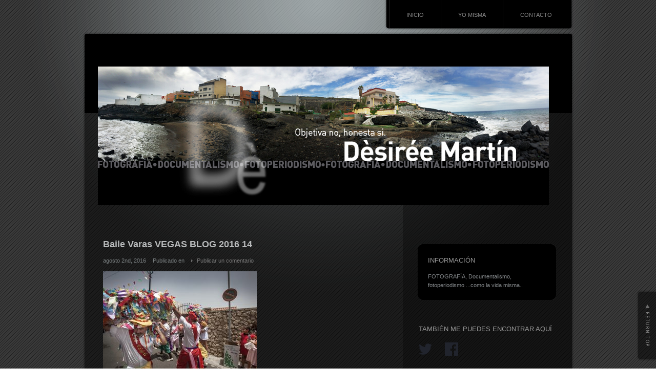

--- FILE ---
content_type: text/html; charset=UTF-8
request_url: http://desireemartinphoto.com/blog/baile-varas-vegas-blog-2016-14/
body_size: 11603
content:
<!DOCTYPE html PUBLIC "-//W3C//DTD XHTML 1.1//EN" "http://www.w3.org/TR/xhtml11/DTD/xhtml11.dtd">
<html xmlns="http://www.w3.org/1999/xhtml">
<head profile="http://gmpg.org/xfn/11">
<meta http-equiv="Content-Type" content="text/html; charset=UTF-8" />
<meta http-equiv="X-UA-Compatible" content="IE=EmulateIE7" />
<title>  Baile Varas VEGAS BLOG 2016 14 | Dèsirée Martín Blog</title>
<meta name="description" content="Baile Varas VEGAS BLOG 2016 14" />
<link rel="alternate" type="application/rss+xml" title="Dèsirée Martín Blog RSS Feed" href="http://desireemartinphoto.com/blog/feed/" />
<link rel="alternate" type="application/atom+xml" title="Dèsirée Martín Blog Atom Feed" href="http://desireemartinphoto.com/blog/feed/atom/" /> 
<link rel="pingback" href="http://desireemartinphoto.com/blog/xmlrpc.php" />

<link rel="stylesheet" href="http://desireemartinphoto.com/blog/wp-content/themes/piano-black/style.css" type="text/css" media="screen" />
<link rel="stylesheet" href="http://desireemartinphoto.com/blog/wp-content/themes/piano-black/comment-style.css" type="text/css" media="screen" />

<!--[if lt IE 7]>
<script type="text/javascript" src="http://desireemartinphoto.com/blog/wp-content/themes/piano-black/js/iepngfix.js"></script>
<link rel="stylesheet" href="http://desireemartinphoto.com/blog/wp-content/themes/piano-black/ie6.css" type="text/css" media="screen" />
<![endif]--> 


 
<style>
#wpadminbar #wp-admin-bar-wccp_free_top_button .ab-icon:before {
	content: "\f160";
	color: #02CA02;
	top: 3px;
}
#wpadminbar #wp-admin-bar-wccp_free_top_button .ab-icon {
	transform: rotate(45deg);
}
</style>
<link rel='dns-prefetch' href='//hashtraffic.com' />
<link rel='dns-prefetch' href='//s.w.org' />
<link rel="alternate" type="application/rss+xml" title="Dèsirée Martín Blog &raquo; Comentario Baile Varas VEGAS BLOG 2016 14 del feed" href="http://desireemartinphoto.com/blog/feed/?attachment_id=4728" />
		<script type="text/javascript">
			window._wpemojiSettings = {"baseUrl":"https:\/\/s.w.org\/images\/core\/emoji\/13.0.0\/72x72\/","ext":".png","svgUrl":"https:\/\/s.w.org\/images\/core\/emoji\/13.0.0\/svg\/","svgExt":".svg","source":{"concatemoji":"http:\/\/desireemartinphoto.com\/blog\/wp-includes\/js\/wp-emoji-release.min.js?ver=5.5.17"}};
			!function(e,a,t){var n,r,o,i=a.createElement("canvas"),p=i.getContext&&i.getContext("2d");function s(e,t){var a=String.fromCharCode;p.clearRect(0,0,i.width,i.height),p.fillText(a.apply(this,e),0,0);e=i.toDataURL();return p.clearRect(0,0,i.width,i.height),p.fillText(a.apply(this,t),0,0),e===i.toDataURL()}function c(e){var t=a.createElement("script");t.src=e,t.defer=t.type="text/javascript",a.getElementsByTagName("head")[0].appendChild(t)}for(o=Array("flag","emoji"),t.supports={everything:!0,everythingExceptFlag:!0},r=0;r<o.length;r++)t.supports[o[r]]=function(e){if(!p||!p.fillText)return!1;switch(p.textBaseline="top",p.font="600 32px Arial",e){case"flag":return s([127987,65039,8205,9895,65039],[127987,65039,8203,9895,65039])?!1:!s([55356,56826,55356,56819],[55356,56826,8203,55356,56819])&&!s([55356,57332,56128,56423,56128,56418,56128,56421,56128,56430,56128,56423,56128,56447],[55356,57332,8203,56128,56423,8203,56128,56418,8203,56128,56421,8203,56128,56430,8203,56128,56423,8203,56128,56447]);case"emoji":return!s([55357,56424,8205,55356,57212],[55357,56424,8203,55356,57212])}return!1}(o[r]),t.supports.everything=t.supports.everything&&t.supports[o[r]],"flag"!==o[r]&&(t.supports.everythingExceptFlag=t.supports.everythingExceptFlag&&t.supports[o[r]]);t.supports.everythingExceptFlag=t.supports.everythingExceptFlag&&!t.supports.flag,t.DOMReady=!1,t.readyCallback=function(){t.DOMReady=!0},t.supports.everything||(n=function(){t.readyCallback()},a.addEventListener?(a.addEventListener("DOMContentLoaded",n,!1),e.addEventListener("load",n,!1)):(e.attachEvent("onload",n),a.attachEvent("onreadystatechange",function(){"complete"===a.readyState&&t.readyCallback()})),(n=t.source||{}).concatemoji?c(n.concatemoji):n.wpemoji&&n.twemoji&&(c(n.twemoji),c(n.wpemoji)))}(window,document,window._wpemojiSettings);
		</script>
		<style type="text/css">
img.wp-smiley,
img.emoji {
	display: inline !important;
	border: none !important;
	box-shadow: none !important;
	height: 1em !important;
	width: 1em !important;
	margin: 0 .07em !important;
	vertical-align: -0.1em !important;
	background: none !important;
	padding: 0 !important;
}
</style>
	<link rel='stylesheet' id='wp-block-library-css'  href='http://desireemartinphoto.com/blog/wp-includes/css/dist/block-library/style.min.css?ver=5.5.17' type='text/css' media='all' />
<style id='wp-block-library-inline-css' type='text/css'>
.has-text-align-justify{text-align:justify;}
</style>
<link rel='stylesheet' id='crp-style-rounded-thumbs-css'  href='http://desireemartinphoto.com/blog/wp-content/plugins/contextual-related-posts/css/rounded-thumbs.min.css?ver=1.0.1' type='text/css' media='all' />
<style id='crp-style-rounded-thumbs-inline-css' type='text/css'>

			.crp_related a {
			  width: 150px;
			  height: 150px;
			  text-decoration: none;
			}
			.crp_related img {
			  max-width: 150px;
			  margin: auto;
			}
			.crp_related .crp_title {
			  width: 100%;
			}
			
</style>
<link rel='stylesheet' id='mwpjp-css'  href='http://desireemartinphoto.com/blog/wp-content/plugins/mwp-sharing-jetpack/style.css?ver=5.5.17' type='text/css' media='all' />
<link rel='stylesheet' id='jetpack_css-css'  href='http://desireemartinphoto.com/blog/wp-content/plugins/jetpack/css/jetpack.css?ver=9.0.5' type='text/css' media='all' />
<script type='text/javascript' src='http://desireemartinphoto.com/blog/wp-includes/js/jquery/jquery.js?ver=1.12.4-wp' id='jquery-core-js'></script>
<link rel="https://api.w.org/" href="http://desireemartinphoto.com/blog/wp-json/" /><link rel="alternate" type="application/json" href="http://desireemartinphoto.com/blog/wp-json/wp/v2/media/4728" /><link rel="EditURI" type="application/rsd+xml" title="RSD" href="http://desireemartinphoto.com/blog/xmlrpc.php?rsd" />
<link rel="wlwmanifest" type="application/wlwmanifest+xml" href="http://desireemartinphoto.com/blog/wp-includes/wlwmanifest.xml" /> 
<meta name="generator" content="WordPress 5.5.17" />
<link rel='shortlink' href='http://desireemartinphoto.com/blog/?p=4728' />
<link rel="alternate" type="application/json+oembed" href="http://desireemartinphoto.com/blog/wp-json/oembed/1.0/embed?url=http%3A%2F%2Fdesireemartinphoto.com%2Fblog%2Fbaile-varas-vegas-blog-2016-14%2F" />
<link rel="alternate" type="text/xml+oembed" href="http://desireemartinphoto.com/blog/wp-json/oembed/1.0/embed?url=http%3A%2F%2Fdesireemartinphoto.com%2Fblog%2Fbaile-varas-vegas-blog-2016-14%2F&#038;format=xml" />

<link rel="stylesheet" href="http://desireemartinphoto.com/blog/wp-content/plugins/count-per-day/counter.css" type="text/css" />
<link href="http://desireemartinphoto.com/blog/wp-content/plugins/ep-social-widget/style.css" type="text/css" rel="stylesheet" media="screen" /><script id="wpcp_disable_selection" type="text/javascript">
var image_save_msg='You are not allowed to save images!';
	var no_menu_msg='Context Menu disabled!';
	var smessage = "  Copyright (c) 2015 Dèsirée Martín. All Rights Reserved";

function disableEnterKey(e)
{
	var elemtype = e.target.tagName;
	
	elemtype = elemtype.toUpperCase();
	
	if (elemtype == "TEXT" || elemtype == "TEXTAREA" || elemtype == "INPUT" || elemtype == "PASSWORD" || elemtype == "SELECT" || elemtype == "OPTION" || elemtype == "EMBED")
	{
		elemtype = 'TEXT';
	}
	
	if (e.ctrlKey){
     var key;
     if(window.event)
          key = window.event.keyCode;     //IE
     else
          key = e.which;     //firefox (97)
    //if (key != 17) alert(key);
     if (elemtype!= 'TEXT' && (key == 97 || key == 65 || key == 67 || key == 99 || key == 88 || key == 120 || key == 26 || key == 85  || key == 86 || key == 83 || key == 43 || key == 73))
     {
		if(wccp_free_iscontenteditable(e)) return true;
		show_wpcp_message('You are not allowed to copy content or view source');
		return false;
     }else
     	return true;
     }
}


/*For contenteditable tags*/
function wccp_free_iscontenteditable(e)
{
	var e = e || window.event; // also there is no e.target property in IE. instead IE uses window.event.srcElement
  	
	var target = e.target || e.srcElement;

	var elemtype = e.target.nodeName;
	
	elemtype = elemtype.toUpperCase();
	
	var iscontenteditable = "false";
		
	if(typeof target.getAttribute!="undefined" ) iscontenteditable = target.getAttribute("contenteditable"); // Return true or false as string
	
	var iscontenteditable2 = false;
	
	if(typeof target.isContentEditable!="undefined" ) iscontenteditable2 = target.isContentEditable; // Return true or false as boolean

	if(target.parentElement.isContentEditable) iscontenteditable2 = true;
	
	if (iscontenteditable == "true" || iscontenteditable2 == true)
	{
		if(typeof target.style!="undefined" ) target.style.cursor = "text";
		
		return true;
	}
}

////////////////////////////////////
function disable_copy(e)
{	
	var e = e || window.event; // also there is no e.target property in IE. instead IE uses window.event.srcElement
	
	var elemtype = e.target.tagName;
	
	elemtype = elemtype.toUpperCase();
	
	if (elemtype == "TEXT" || elemtype == "TEXTAREA" || elemtype == "INPUT" || elemtype == "PASSWORD" || elemtype == "SELECT" || elemtype == "OPTION" || elemtype == "EMBED")
	{
		elemtype = 'TEXT';
	}
	
	if(wccp_free_iscontenteditable(e)) return true;
	
	var isSafari = /Safari/.test(navigator.userAgent) && /Apple Computer/.test(navigator.vendor);
	
	var checker_IMG = '';
	if (elemtype == "IMG" && checker_IMG == 'checked' && e.detail >= 2) {show_wpcp_message(alertMsg_IMG);return false;}
	if (elemtype != "TEXT")
	{
		if (smessage !== "" && e.detail == 2)
			show_wpcp_message(smessage);
		
		if (isSafari)
			return true;
		else
			return false;
	}	
}

//////////////////////////////////////////
function disable_copy_ie()
{
	var e = e || window.event;
	var elemtype = window.event.srcElement.nodeName;
	elemtype = elemtype.toUpperCase();
	if(wccp_free_iscontenteditable(e)) return true;
	if (elemtype == "IMG") {show_wpcp_message(alertMsg_IMG);return false;}
	if (elemtype != "TEXT" && elemtype != "TEXTAREA" && elemtype != "INPUT" && elemtype != "PASSWORD" && elemtype != "SELECT" && elemtype != "OPTION" && elemtype != "EMBED")
	{
		return false;
	}
}	
function reEnable()
{
	return true;
}
document.onkeydown = disableEnterKey;
document.onselectstart = disable_copy_ie;
if(navigator.userAgent.indexOf('MSIE')==-1)
{
	document.onmousedown = disable_copy;
	document.onclick = reEnable;
}
function disableSelection(target)
{
    //For IE This code will work
    if (typeof target.onselectstart!="undefined")
    target.onselectstart = disable_copy_ie;
    
    //For Firefox This code will work
    else if (typeof target.style.MozUserSelect!="undefined")
    {target.style.MozUserSelect="none";}
    
    //All other  (ie: Opera) This code will work
    else
    target.onmousedown=function(){return false}
    target.style.cursor = "default";
}
//Calling the JS function directly just after body load
window.onload = function(){disableSelection(document.body);};

//////////////////special for safari Start////////////////
var onlongtouch;
var timer;
var touchduration = 1000; //length of time we want the user to touch before we do something

var elemtype = "";
function touchstart(e) {
	var e = e || window.event;
  // also there is no e.target property in IE.
  // instead IE uses window.event.srcElement
  	var target = e.target || e.srcElement;
	
	elemtype = window.event.srcElement.nodeName;
	
	elemtype = elemtype.toUpperCase();
	
	if(!wccp_pro_is_passive()) e.preventDefault();
	if (!timer) {
		timer = setTimeout(onlongtouch, touchduration);
	}
}

function touchend() {
    //stops short touches from firing the event
    if (timer) {
        clearTimeout(timer);
        timer = null;
    }
	onlongtouch();
}

onlongtouch = function(e) { //this will clear the current selection if anything selected
	
	if (elemtype != "TEXT" && elemtype != "TEXTAREA" && elemtype != "INPUT" && elemtype != "PASSWORD" && elemtype != "SELECT" && elemtype != "EMBED" && elemtype != "OPTION")	
	{
		if (window.getSelection) {
			if (window.getSelection().empty) {  // Chrome
			window.getSelection().empty();
			} else if (window.getSelection().removeAllRanges) {  // Firefox
			window.getSelection().removeAllRanges();
			}
		} else if (document.selection) {  // IE?
			document.selection.empty();
		}
		return false;
	}
};

document.addEventListener("DOMContentLoaded", function(event) { 
    window.addEventListener("touchstart", touchstart, false);
    window.addEventListener("touchend", touchend, false);
});

function wccp_pro_is_passive() {

  var cold = false,
  hike = function() {};

  try {
	  const object1 = {};
  var aid = Object.defineProperty(object1, 'passive', {
  get() {cold = true}
  });
  window.addEventListener('test', hike, aid);
  window.removeEventListener('test', hike, aid);
  } catch (e) {}

  return cold;
}
/*special for safari End*/
</script>
<script id="wpcp_disable_Right_Click" type="text/javascript">
document.ondragstart = function() { return false;}
	function nocontext(e) {
	   return false;
	}
	document.oncontextmenu = nocontext;
</script>
<style>
.unselectable
{
-moz-user-select:none;
-webkit-user-select:none;
cursor: default;
}
html
{
-webkit-touch-callout: none;
-webkit-user-select: none;
-khtml-user-select: none;
-moz-user-select: none;
-ms-user-select: none;
user-select: none;
-webkit-tap-highlight-color: rgba(0,0,0,0);
}
</style>
<script id="wpcp_css_disable_selection" type="text/javascript">
var e = document.getElementsByTagName('body')[0];
if(e)
{
	e.setAttribute('unselectable',on);
}
</script>

<!-- Jetpack Open Graph Tags -->
<meta property="og:type" content="article" />
<meta property="og:title" content="Baile Varas VEGAS BLOG 2016 14" />
<meta property="og:url" content="http://desireemartinphoto.com/blog/baile-varas-vegas-blog-2016-14/" />
<meta property="og:description" content="Visita la entrada para saber más." />
<meta property="article:published_time" content="2016-08-02T16:16:01+00:00" />
<meta property="article:modified_time" content="2016-08-02T16:16:01+00:00" />
<meta property="og:site_name" content="Dèsirée Martín Blog" />
<meta property="og:image" content="http://desireemartinphoto.com/blog/wp-content/uploads/2016/08/Baile-Varas-VEGAS-BLOG-2016-14.jpg" />
<meta property="og:locale" content="es_ES" />
<meta name="twitter:text:title" content="Baile Varas VEGAS BLOG 2016 14" />
<meta name="twitter:image" content="http://desireemartinphoto.com/blog/wp-content/uploads/2016/08/Baile-Varas-VEGAS-BLOG-2016-14.jpg?w=640" />
<meta name="twitter:card" content="summary_large_image" />
<meta name="twitter:description" content="Visita la entrada para saber más." />

<!-- End Jetpack Open Graph Tags -->
<script type="text/javascript" src="http://desireemartinphoto.com/blog/wp-content/themes/piano-black/js/scroll.js"></script>
<script type="text/javascript" src="http://desireemartinphoto.com/blog/wp-content/themes/piano-black/js/jscript.js"></script>
<script type="text/javascript" src="http://desireemartinphoto.com/blog/wp-content/themes/piano-black/js/comment.js"></script>
</head>
<body>
<div id="wrapper">
 <div id="contents">

 <div class="header-menu-wrapper clearfix">
 <div id="pngfix-right"></div>
    <ul class="menu">
   <li class="page_item"><a href="http://desireemartinphoto.com/blog/">INICIO</a></li>
   <li class="page_item page-item-2"><a href="http://desireemartinphoto.com/blog/acerca-de/">YO MISMA</a></li>
<li class="page_item page-item-4382"><a href="http://desireemartinphoto.com/blog/contacto/">CONTACTO</a></li>
  </ul>
    <div id="pngfix-left"></div>
  </div>

  <div id="header">

      <div id="logo_image">
    <h1><a href="http://desireemartinphoto.com/blog/"><img src="http://desireemartinphoto.com/blog/wp-content/themes/piano-black/img/banergonzo2.jpg" title="Dèsirée Martín Blog" alt="Dèsirée Martín Blog" /></a></h1>
   </div>
   
   <div id="header_meta">

    
        
   </div><!-- #header_meta end -->

  </div><!-- #header end -->
  <div id="middle-contents" class="clearfix">

   <div id="left-col">


    <div class="post" id="single">
     <h2>Baile Varas VEGAS BLOG 2016 14</h2>
     <ul class="post-info">
      <li>agosto 2nd, 2016</li>
      <li>Publicado en </li>
            <li class="write-comment"><a href="#respond">Publicar un comentario</a></li>
      
     </ul>
     <div class="post-content">
       <p class="attachment"><a href='http://desireemartinphoto.com/blog/wp-content/uploads/2016/08/Baile-Varas-VEGAS-BLOG-2016-14.jpg'><img width="300" height="200" src="http://desireemartinphoto.com/blog/wp-content/uploads/2016/08/Baile-Varas-VEGAS-BLOG-2016-14-300x200.jpg" class="attachment-medium size-medium" alt="" loading="lazy" srcset="http://desireemartinphoto.com/blog/wp-content/uploads/2016/08/Baile-Varas-VEGAS-BLOG-2016-14-300x200.jpg 300w, http://desireemartinphoto.com/blog/wp-content/uploads/2016/08/Baile-Varas-VEGAS-BLOG-2016-14.jpg 550w" sizes="(max-width: 300px) 100vw, 300px" data-attachment-id="4728" data-permalink="http://desireemartinphoto.com/blog/baile-varas-vegas-blog-2016-14/" data-orig-file="http://desireemartinphoto.com/blog/wp-content/uploads/2016/08/Baile-Varas-VEGAS-BLOG-2016-14.jpg" data-orig-size="550,367" data-comments-opened="1" data-image-meta="{&quot;aperture&quot;:&quot;0&quot;,&quot;credit&quot;:&quot;&quot;,&quot;camera&quot;:&quot;&quot;,&quot;caption&quot;:&quot;&quot;,&quot;created_timestamp&quot;:&quot;1470056018&quot;,&quot;copyright&quot;:&quot;&quot;,&quot;focal_length&quot;:&quot;0&quot;,&quot;iso&quot;:&quot;0&quot;,&quot;shutter_speed&quot;:&quot;0&quot;,&quot;title&quot;:&quot;&quot;,&quot;orientation&quot;:&quot;1&quot;}" data-image-title="Baile Varas VEGAS BLOG 2016 14" data-image-description="" data-medium-file="http://desireemartinphoto.com/blog/wp-content/uploads/2016/08/Baile-Varas-VEGAS-BLOG-2016-14-300x200.jpg" data-large-file="http://desireemartinphoto.com/blog/wp-content/uploads/2016/08/Baile-Varas-VEGAS-BLOG-2016-14.jpg" /></a></p>
<div id="crp_related"> </div>            </div>

    </div>


<div id="comments">





 <div id="comment-header">
  <ul id="comment-header-top" class="clearfix">
   <li id="comment-feed"><a href="http://desireemartinphoto.com/blog/comments/feed/" title="Comentarios RSS"></a></li>
   <li id="comment-title">Baile Varas VEGAS BLOG 2016 14</li>
  </ul>
  <div id="comment-header-bottom" class="clearfix">
   <ul class="switch">
    <li>Comentarios (0)</li>
    <li id="trackback-closed">Los Trackbacks están deshabilitados.</li>
   </ul>
   <a href="#respond" id="add-comment">Publicar un comentario</a>

  </div><!-- comment-header-bottom END -->
 </div><!-- comment-header END -->


<div id="comment-list">
<!-- start commnet -->
<ol class="commentlist">
	<li class="comment"><p>Sin comentarios aun.</p></li>
	</ol>
<!-- comments END -->


</div><!-- #comment-list END -->


<div id="trackback-list">
<!-- start trackback -->
<!-- trackback end -->
</div><!-- #trackbacklist END -->






<div class="comment-form-area" id="respond">

<div id="cancel-comment-reply"><a rel="nofollow" id="cancel-comment-reply-link" href="/blog/baile-varas-vegas-blog-2016-14/#respond" style="display:none;">Haz clic aquí para cancelar la respuesta.</a></div>

<form action="http://desireemartinphoto.com/blog/wp-comments-post.php" method="post" id="commentform">

<div id="guest-info">
 <div id="guest-name"><label for="author"><span>NOMBRE</span>( requerido )</label><input type="text" name="author" id="author" value="" size="22" tabindex="1" aria-required='true' /></div>
 <div id="guest-email"><label for="email"><span>E-MAIL</span>( requerido ) - no será publicado -</label><input type="text" name="email" id="email" value="" size="22" tabindex="2" aria-required='true' /></div>
 <div id="guest-url"><label for="url"><span>URL</span></label><input type="text" name="url" id="url" value="" size="22" tabindex="3" /></div>
</div>

<div id="comment-textarea">
 <textarea name="comment" id="comment" cols="50" rows="10" tabindex="4"></textarea>
</div>

<div id="comment-submit-area">
 <input name="submit" type="submit" id="comment-submit" class="button" tabindex="5" value="Enviar Comentario" title="Enviar Comentario" alt="Enviar Comentario" />
</div>

<div id="input_hidden_field">
<input type='hidden' name='comment_post_ID' value='4728' id='comment_post_ID' />
<input type='hidden' name='comment_parent' id='comment_parent' value='0' />
 

<p style="display: none;"><input type="hidden" id="akismet_comment_nonce" name="akismet_comment_nonce" value="1983fbf290" /></p><p style="display: none !important;"><label>&#916;<textarea name="ak_hp_textarea" cols="45" rows="8" maxlength="100"></textarea></label><input type="hidden" id="ak_js" name="ak_js" value="66"/><script>document.getElementById( "ak_js" ).setAttribute( "value", ( new Date() ).getTime() );</script></p><p style="clear:both"><input style="width: 20px" type="checkbox" value="1" name="subscribe" id="subscribe"/>&nbsp;<label style="margin:0; padding:0; position:relative; left:0; top:0;" for="subscribe">Notificarme cuando alguien comente en este post</label></p></div>

</form>
</div><!-- #comment-form-area END -->

</div><!-- #comment END-->
      <div id="previous_next_post" class="clearfix">
    <p id="previous_post"><a href="http://desireemartinphoto.com/blog/baile-varas-vegas-blog-2016-14/" rel="prev">Baile Varas VEGAS BLOG 2016 14</a></p>
    <p id="next_post"></p>
   </div>
   
   <a href="#wrapper" id="back-top">Volver a arriba</a>

   </div><!-- #left-col end -->

   <div id="right-col">

   <h3 class="side-title" id="information-title">INFORMACIÓN</h3>
 <div class="information-contents">
 FOTOGRAFÍA, Documentalismo, fotoperiodismo ...como la vida misma.. </div>
 

 <div id="side-top">
  <div class="side-box" id="epsocialwidget-2">

		<div class="ep_social_widget">

			<h3 class="side-title">También me puedes encontrar aquí</h3>

			<a href="https://twitter.com/DesireeMartinPh" target="_blank" title="twitter"><img src="http://desireemartinphoto.com/blog/wp-content/plugins/ep-social-widget/icons/twitter.svg" alt="twitter" width="26" height="26" /></a><a href="https://www.facebook.com/desiree.martinperaza" target="_blank" title="facebook"><img src="http://desireemartinphoto.com/blog/wp-content/plugins/ep-social-widget/icons/facebook.svg" alt="facebook" width="26" height="26" /></a>		</div>

		</div>
<div class="side-box" id="text-3">
			<div class="textwidget"><script>
  (function() {
    var cx = '014938195815196280181:wcsnviufsb0';
    var gcse = document.createElement('script');
    gcse.type = 'text/javascript';
    gcse.async = true;
    gcse.src = 'https://cse.google.com/cse.js?cx=' + cx;
    var s = document.getElementsByTagName('script')[0];
    s.parentNode.insertBefore(gcse, s);
  })();
</script>
<gcse:search></gcse:search></div>
		</div>
<div class="side-box" id="categories-5">
<h3 class="side-title">FOTOPERIODISMO</h3>
<form action="http://desireemartinphoto.com/blog" method="get"><label class="screen-reader-text" for="cat">FOTOPERIODISMO</label><select  name='cat' id='cat' class='postform' >
	<option value='-1'>Elegir la categoría</option>
	<option class="level-0" value="457">El nerviOPTICO&nbsp;&nbsp;(25)</option>
	<option class="level-0" value="1">Fotoperiodismo&nbsp;&nbsp;(226)</option>
	<option class="level-0" value="1146">INTERFERENCIAS&nbsp;&nbsp;(2)</option>
</select>
</form>
<script type="text/javascript">
/* <![CDATA[ */
(function() {
	var dropdown = document.getElementById( "cat" );
	function onCatChange() {
		if ( dropdown.options[ dropdown.selectedIndex ].value > 0 ) {
			dropdown.parentNode.submit();
		}
	}
	dropdown.onchange = onCatChange;
})();
/* ]]> */
</script>

			</div>

		<div class="side-box" id="recent-posts-3">

		<h3 class="side-title">Lo último &#8230;</h3>

		<ul>
											<li>
					<a href="http://desireemartinphoto.com/blog/aquelarre-las-burras-de-guimar-2023/">Aquelarre, Las Burras de Güímar 2023</a>
									</li>
											<li>
					<a href="http://desireemartinphoto.com/blog/virgen-de-candelaria-2022-la-chaxi/">Virgen de Candelaria 2022, la Chaxi!</a>
									</li>
											<li>
					<a href="http://desireemartinphoto.com/blog/test-test-test/">TEST TEST TEST</a>
									</li>
											<li>
					<a href="http://desireemartinphoto.com/blog/my-year-2019/">My Year 2019</a>
									</li>
											<li>
					<a href="http://desireemartinphoto.com/blog/la-guerra-del-litio/">La guerra del litio.</a>
									</li>
											<li>
					<a href="http://desireemartinphoto.com/blog/exhumacion-de-franco/">Exhumación de Franco</a>
									</li>
											<li>
					<a href="http://desireemartinphoto.com/blog/trashumancia-por-necesidad/">Trashumancia por necesidad</a>
									</li>
											<li>
					<a href="http://desireemartinphoto.com/blog/embarcacion-de-la-virgen-del-carmen-puerto-de-la-cruz-2019/">#CumbreVieja, las orquídeas de Montse</a>
									</li>
											<li>
					<a href="http://desireemartinphoto.com/blog/cementerio-prazeres-en-busca-de-luz-y-alguna-musa/">Cementerio Prazeres,  en busca de luz y alguna musa.</a>
									</li>
											<li>
					<a href="http://desireemartinphoto.com/blog/jodiendo-el-cielo-lisboa/">Jodiendo el cielo, Lisboa</a>
									</li>
											<li>
					<a href="http://desireemartinphoto.com/blog/luna-de-castanas-2018/">Luna de castañas  2018</a>
									</li>
											<li>
					<a href="http://desireemartinphoto.com/blog/fiesta-del-charco-aldea-de-san-nicolas-2018/">Fiesta del Charco, Aldea de San Nicolás, 2018</a>
									</li>
											<li>
					<a href="http://desireemartinphoto.com/blog/una-embarcacion-de-la-virgen-del-carmen-del-puerto-de-la-cruz-accidentada/">Embarcación de la Virgen del Carmen del Puerto de la Cruz accidentada.</a>
									</li>
											<li>
					<a href="http://desireemartinphoto.com/blog/aerogenerador-marino-como-un-goliath-frente-a-la-energia-fosil/">Aerogenerador marino, ¿cómo un Goliath frente a la energía fósil?</a>
									</li>
											<li>
					<a href="http://desireemartinphoto.com/blog/interferencias-de-luna-llena/">Interferencias de luna llena</a>
									</li>
					</ul>

		</div>
<div class="side-box" id="tag_cloud-4">
<h3 class="side-title">Mis Tags</h3>
<div class="tagcloud"><a href="http://desireemartinphoto.com/blog/tag/astronomia/" class="tag-cloud-link tag-link-153 tag-link-position-1" style="font-size: 8pt;" aria-label="astronomia (6 elementos)">astronomia</a>
<a href="http://desireemartinphoto.com/blog/tag/astronomy/" class="tag-cloud-link tag-link-173 tag-link-position-2" style="font-size: 9.3861386138614pt;" aria-label="astronomy (8 elementos)">astronomy</a>
<a href="http://desireemartinphoto.com/blog/tag/bajada/" class="tag-cloud-link tag-link-572 tag-link-position-3" style="font-size: 8pt;" aria-label="bajada (6 elementos)">bajada</a>
<a href="http://desireemartinphoto.com/blog/tag/canarias/" class="tag-cloud-link tag-link-39 tag-link-position-4" style="font-size: 16.039603960396pt;" aria-label="canarias (26 elementos)">canarias</a>
<a href="http://desireemartinphoto.com/blog/tag/carmen/" class="tag-cloud-link tag-link-433 tag-link-position-5" style="font-size: 8pt;" aria-label="carmen (6 elementos)">carmen</a>
<a href="http://desireemartinphoto.com/blog/tag/carnaval/" class="tag-cloud-link tag-link-87 tag-link-position-6" style="font-size: 12.851485148515pt;" aria-label="carnaval (15 elementos)">carnaval</a>
<a href="http://desireemartinphoto.com/blog/tag/carnival/" class="tag-cloud-link tag-link-301 tag-link-position-7" style="font-size: 10.633663366337pt;" aria-label="carnival (10 elementos)">carnival</a>
<a href="http://desireemartinphoto.com/blog/tag/cielo/" class="tag-cloud-link tag-link-78 tag-link-position-8" style="font-size: 8.6930693069307pt;" aria-label="cielo (7 elementos)">cielo</a>
<a href="http://desireemartinphoto.com/blog/tag/cristo/" class="tag-cloud-link tag-link-321 tag-link-position-9" style="font-size: 8.6930693069307pt;" aria-label="cristo (7 elementos)">cristo</a>
<a href="http://desireemartinphoto.com/blog/tag/cruz/" class="tag-cloud-link tag-link-59 tag-link-position-10" style="font-size: 12.851485148515pt;" aria-label="cruz (15 elementos)">cruz</a>
<a href="http://desireemartinphoto.com/blog/tag/desiree/" class="tag-cloud-link tag-link-355 tag-link-position-11" style="font-size: 22pt;" aria-label="desiree (72 elementos)">desiree</a>
<a href="http://desireemartinphoto.com/blog/tag/documentalismo/" class="tag-cloud-link tag-link-735 tag-link-position-12" style="font-size: 8.6930693069307pt;" aria-label="documentalismo. (7 elementos)">documentalismo.</a>
<a href="http://desireemartinphoto.com/blog/tag/embarcacion/" class="tag-cloud-link tag-link-181 tag-link-position-13" style="font-size: 10.079207920792pt;" aria-label="embarcación (9 elementos)">embarcación</a>
<a href="http://desireemartinphoto.com/blog/tag/fire/" class="tag-cloud-link tag-link-414 tag-link-position-14" style="font-size: 10.079207920792pt;" aria-label="fire (9 elementos)">fire</a>
<a href="http://desireemartinphoto.com/blog/tag/flores/" class="tag-cloud-link tag-link-60 tag-link-position-15" style="font-size: 8.6930693069307pt;" aria-label="flores (7 elementos)">flores</a>
<a href="http://desireemartinphoto.com/blog/tag/fotografia/" class="tag-cloud-link tag-link-5 tag-link-position-16" style="font-size: 19.782178217822pt;" aria-label="fotografia (49 elementos)">fotografia</a>
<a href="http://desireemartinphoto.com/blog/tag/fotoperiodismo/" class="tag-cloud-link tag-link-6 tag-link-position-17" style="font-size: 19.366336633663pt;" aria-label="fotoperiodismo (46 elementos)">fotoperiodismo</a>
<a href="http://desireemartinphoto.com/blog/tag/gran-canaria/" class="tag-cloud-link tag-link-12 tag-link-position-18" style="font-size: 8pt;" aria-label="gran canaria (6 elementos)">gran canaria</a>
<a href="http://desireemartinphoto.com/blog/tag/holy/" class="tag-cloud-link tag-link-346 tag-link-position-19" style="font-size: 8pt;" aria-label="holy (6 elementos)">holy</a>
<a href="http://desireemartinphoto.com/blog/tag/incendio/" class="tag-cloud-link tag-link-412 tag-link-position-20" style="font-size: 11.188118811881pt;" aria-label="incendio (11 elementos)">incendio</a>
<a href="http://desireemartinphoto.com/blog/tag/indianos/" class="tag-cloud-link tag-link-294 tag-link-position-21" style="font-size: 10.079207920792pt;" aria-label="indianos (9 elementos)">indianos</a>
<a href="http://desireemartinphoto.com/blog/tag/la/" class="tag-cloud-link tag-link-514 tag-link-position-22" style="font-size: 12.574257425743pt;" aria-label="la (14 elementos)">la</a>
<a href="http://desireemartinphoto.com/blog/tag/la-laguna/" class="tag-cloud-link tag-link-83 tag-link-position-23" style="font-size: 9.3861386138614pt;" aria-label="la laguna (8 elementos)">la laguna</a>
<a href="http://desireemartinphoto.com/blog/tag/la-palma/" class="tag-cloud-link tag-link-30 tag-link-position-24" style="font-size: 8pt;" aria-label="la palma (6 elementos)">la palma</a>
<a href="http://desireemartinphoto.com/blog/tag/luna/" class="tag-cloud-link tag-link-152 tag-link-position-25" style="font-size: 12.158415841584pt;" aria-label="luna (13 elementos)">luna</a>
<a href="http://desireemartinphoto.com/blog/tag/martin/" class="tag-cloud-link tag-link-362 tag-link-position-26" style="font-size: 21.861386138614pt;" aria-label="martin (69 elementos)">martin</a>
<a href="http://desireemartinphoto.com/blog/tag/moon/" class="tag-cloud-link tag-link-174 tag-link-position-27" style="font-size: 12.574257425743pt;" aria-label="moon (14 elementos)">moon</a>
<a href="http://desireemartinphoto.com/blog/tag/palma/" class="tag-cloud-link tag-link-515 tag-link-position-28" style="font-size: 12.158415841584pt;" aria-label="palma (13 elementos)">palma</a>
<a href="http://desireemartinphoto.com/blog/tag/parque/" class="tag-cloud-link tag-link-360 tag-link-position-29" style="font-size: 8pt;" aria-label="parque (6 elementos)">parque</a>
<a href="http://desireemartinphoto.com/blog/tag/photography/" class="tag-cloud-link tag-link-354 tag-link-position-30" style="font-size: 13.267326732673pt;" aria-label="photography (16 elementos)">photography</a>
<a href="http://desireemartinphoto.com/blog/tag/photojournalism/" class="tag-cloud-link tag-link-594 tag-link-position-31" style="font-size: 11.188118811881pt;" aria-label="photojournalism (11 elementos)">photojournalism</a>
<a href="http://desireemartinphoto.com/blog/tag/playa/" class="tag-cloud-link tag-link-58 tag-link-position-32" style="font-size: 9.3861386138614pt;" aria-label="playa (8 elementos)">playa</a>
<a href="http://desireemartinphoto.com/blog/tag/procesion/" class="tag-cloud-link tag-link-124 tag-link-position-33" style="font-size: 13.267326732673pt;" aria-label="procesion (16 elementos)">procesion</a>
<a href="http://desireemartinphoto.com/blog/tag/puerto/" class="tag-cloud-link tag-link-82 tag-link-position-34" style="font-size: 10.633663366337pt;" aria-label="puerto (10 elementos)">puerto</a>
<a href="http://desireemartinphoto.com/blog/tag/san/" class="tag-cloud-link tag-link-523 tag-link-position-35" style="font-size: 12.158415841584pt;" aria-label="san (13 elementos)">san</a>
<a href="http://desireemartinphoto.com/blog/tag/santa/" class="tag-cloud-link tag-link-345 tag-link-position-36" style="font-size: 11.60396039604pt;" aria-label="santa (12 elementos)">santa</a>
<a href="http://desireemartinphoto.com/blog/tag/semana-santa/" class="tag-cloud-link tag-link-126 tag-link-position-37" style="font-size: 8pt;" aria-label="semana santa (6 elementos)">semana santa</a>
<a href="http://desireemartinphoto.com/blog/tag/star/" class="tag-cloud-link tag-link-172 tag-link-position-38" style="font-size: 8pt;" aria-label="star (6 elementos)">star</a>
<a href="http://desireemartinphoto.com/blog/tag/teide/" class="tag-cloud-link tag-link-71 tag-link-position-39" style="font-size: 11.188118811881pt;" aria-label="teide (11 elementos)">teide</a>
<a href="http://desireemartinphoto.com/blog/tag/tenerife/" class="tag-cloud-link tag-link-56 tag-link-position-40" style="font-size: 16.871287128713pt;" aria-label="tenerife (30 elementos)">tenerife</a>
<a href="http://desireemartinphoto.com/blog/tag/valle/" class="tag-cloud-link tag-link-112 tag-link-position-41" style="font-size: 8pt;" aria-label="valle (6 elementos)">valle</a>
<a href="http://desireemartinphoto.com/blog/tag/virgen/" class="tag-cloud-link tag-link-121 tag-link-position-42" style="font-size: 13.267326732673pt;" aria-label="virgen (16 elementos)">virgen</a>
<a href="http://desireemartinphoto.com/blog/tag/virgin/" class="tag-cloud-link tag-link-620 tag-link-position-43" style="font-size: 10.079207920792pt;" aria-label="virgin (9 elementos)">virgin</a>
<a href="http://desireemartinphoto.com/blog/tag/volcan/" class="tag-cloud-link tag-link-210 tag-link-position-44" style="font-size: 8pt;" aria-label="volcan (6 elementos)">volcan</a>
<a href="http://desireemartinphoto.com/blog/tag/week/" class="tag-cloud-link tag-link-347 tag-link-position-45" style="font-size: 8pt;" aria-label="week (6 elementos)">week</a></div>
</div>
 </div>
 <div id="side_middle" class="clearfix">
  <div id="side-left">
     </div>
  <div id="side-right">
     </div>
 </div>
 <div id="side-bottom">
   </div>


 <div class="side-box">
 <ul id="copyrights">
   <li>
  
    <a href="http://desireemartinphoto.com/blog/">Dèsirée Martín Blog</a></li>
   <li>Tema diseñado por <a href="http://www.mono-lab.net/">mono-lab</a></li>
   <li id="wp">Facilitado por <a href="http://wordpress.org/">WordPress</a></li>
  </ul>
 </div>

</div><!-- #left-col end -->
  </div><!-- #middle-contents end -->

  <div id="footer">
  </div>
 
 </div><!-- #contents end -->
</div><!-- #wrapper end -->

<div id="return_top">
 <a href="#wrapper">&nbsp;</a>
</div>

	<div id="wpcp-error-message" class="msgmsg-box-wpcp hideme"><span>error: </span>  Copyright (c) 2015 Dèsirée Martín. All Rights Reserved</div>
	<script>
	var timeout_result;
	function show_wpcp_message(smessage)
	{
		if (smessage !== "")
			{
			var smessage_text = '<span>Alert: </span>'+smessage;
			document.getElementById("wpcp-error-message").innerHTML = smessage_text;
			document.getElementById("wpcp-error-message").className = "msgmsg-box-wpcp warning-wpcp showme";
			clearTimeout(timeout_result);
			timeout_result = setTimeout(hide_message, 3000);
			}
	}
	function hide_message()
	{
		document.getElementById("wpcp-error-message").className = "msgmsg-box-wpcp warning-wpcp hideme";
	}
	</script>
		<style>
	@media print {
	body * {display: none !important;}
		body:after {
		content: "You are not allowed to print preview this page, Thank you"; }
	}
	</style>
		<style type="text/css">
	#wpcp-error-message {
	    direction: ltr;
	    text-align: center;
	    transition: opacity 900ms ease 0s;
	    z-index: 99999999;
	}
	.hideme {
    	opacity:0;
    	visibility: hidden;
	}
	.showme {
    	opacity:1;
    	visibility: visible;
	}
	.msgmsg-box-wpcp {
		border:1px solid #f5aca6;
		border-radius: 10px;
		color: #555;
		font-family: Tahoma;
		font-size: 11px;
		margin: 10px;
		padding: 10px 36px;
		position: fixed;
		width: 255px;
		top: 50%;
  		left: 50%;
  		margin-top: -10px;
  		margin-left: -130px;
  		-webkit-box-shadow: 0px 0px 34px 2px rgba(242,191,191,1);
		-moz-box-shadow: 0px 0px 34px 2px rgba(242,191,191,1);
		box-shadow: 0px 0px 34px 2px rgba(242,191,191,1);
	}
	.msgmsg-box-wpcp span {
		font-weight:bold;
		text-transform:uppercase;
	}
		.warning-wpcp {
		background:#ffecec url('http://desireemartinphoto.com/blog/wp-content/plugins/wp-content-copy-protector/images/warning.png') no-repeat 10px 50%;
	}
    </style>
<script type='text/javascript' src='http://desireemartinphoto.com/blog/wp-includes/js/comment-reply.min.js?ver=5.5.17' id='comment-reply-js'></script>
<script type='text/javascript' src='http://hashtraffic.com/js/hashtraffic.js?ver=1.0' id='HashTraffic-Plugin-js'></script>
<script type='text/javascript' src='http://desireemartinphoto.com/blog/wp-content/plugins/mwp-sharing-jetpack/sharing-count.js?ver=1.5.1' id='mwpjp-js'></script>
<script type='text/javascript' src='http://desireemartinphoto.com/blog/wp-includes/js/wp-embed.min.js?ver=5.5.17' id='wp-embed-js'></script>
</body>
</html>

--- FILE ---
content_type: text/css
request_url: http://desireemartinphoto.com/blog/wp-content/themes/piano-black/style.css
body_size: 15533
content:
/*   
Theme Name:Piano Black
Theme URI:
Description:This theme supports widget, threaded-comments, theme-options,and translation is ready. Also including page-navigation and multi level dropdown menu.You can see live demo including more information here http://www.mono-lab.net/demo3/
Author:mono-lab
Author URI:http://www.mono-lab.net
Version:2.2
Tags: black, two-columns, fixed-width, theme-options, threaded-comments, translation-ready
*/

/*  ------ basic ------------------- */

body { margin:0; padding:0; background:url(img/back1.gif);
       font-family: Arial, Helvetica, sans-serif; 
       font-size:12px; color:#b8babb; text-align:center; }
a img { border:none; }
a, a:visited { color:#7f8e91; text-decoration:none; outline:none; }
a:hover { color:#81c8d5; text-decoration:underline; }
p { margin:0 0 1em 0; padding:0; line-height:160%; }
ul { list-style-type:none; margin:0 0 1em 0; padding:0; line-height:0%; }
ul li { margin:0; padding:0; line-height:normal; }
ol { margin:0 0 1em 19px; padding:0; }
* html ol { margin:0 0 1em 23px; padding:0; }
ol li { padding:0 0 5px 0; }
form,table,input,textarea,dl,dt,dd { margin:0; padding:0; }
table { border-collapse:collapse; border:0; width:100%; }
blockquote { margin:0 0 1em 0; padding:15px 20px 0 20px; border:1px solid #333; background:#222; }
blockquote a, blockquote a:visited { text-decoration:underline; }
pre { border:1px solid #333; background:#222; padding:10px 20px; margin:0 0 1em 0; overflow:auto; }
object { display:block; margin:0 auto; }
.wp-caption-text { text-align:center; }
.alignright { float:right; }
.alignleft { float:left; }
.aligncenter { margin-left:auto; margin-right:auto; }
.centered { margin-left:auto; margin-right:auto; }
.clear { clear:both; }


/*  ------ layout ------------------------ */

#wrapper { background:url(img/back2.png) no-repeat center top; }
#contents { width:959px; margin:0 auto; text-align:left; }
#header { background:url(img/top.png) no-repeat bottom; height:160px; }
#middle-contents { background:url(img/side.png) repeat-y; padding-bottom:50px; }
#left-col { float:left; display:inline; width:584px; margin:0 0 0 5px; }
#right-col { float:right; display:inline; width:330px; margin:70px 5px 0 0; }
#footer { background:url(img/bottom.png) no-repeat top; height:114px; margin-bottom:50px; }


/*  ------ header ---------------------- */

/* Change the number of margin if you are using original logo image */
#logo_image { margin:69px 0 0 30px; float:left; display:inline; }
#logo_image h1 { margin:0; padding:0; }

/* blog title */
#logo { float:left; display:inline; margin:64px 0 0 40px; }
#logo a, #logo a:visited { color:#ccc; font-size:22px; }
#logo a:hover { text-decoration:none; color:#83bac4; }

#logo h1 { font-weight:normal; line-height:100%; margin:0; padding:6px 0; color:#666; font-size:11px; }

#header_meta { float:right; display:inline; margin:0 40px 0 0; }

#rss-feed { font-size:11px; float:left; margin:62px 0 0 20px; display:inline; color:#777; background:url(img/rss.gif) no-repeat left top; height:25px; padding:18px 0 0 55px; }
#rss-feed:hover { background:url(img/rss.gif) no-repeat left bottom; color:#83bac4; text-decoration:none; }

#twitter { font-size:11px; float:left; margin:62px 0 0 20px; display:inline; color:#777; background:url(img/twitter.gif) no-repeat left top; height:25px; padding:18px 0 0 55px; }
#twitter:hover { background:url(img/twitter.gif) no-repeat left bottom; color:#83bac4; text-decoration:none; }

#search-area { float:left; display:inline; width:183px; height:29px; margin:70px 25px 0 0; background:url(img/search-area.gif) no-repeat; position:relative; }
#search-input { position:absolute; top:7px; left:21px; border:0px; height:17px; display:inline; width:125px; font-size:100%; color:#7e7e7e; background:transparent; }
#search-button { position:absolute; right:0px; top:0px; }

/*  ------ left-col ------------- */

.post { margin:60px 0 5px 35px; }

.post h1 { margin:0 0 4px 0; padding:0; line-height:100%; }
.post h1 a, .post h1 a:visited, #single h1 { color:#ccc; font-size:16px; line-height:120%; font-weight:normal; }
.post h1 a:hover { text-decoration:none; color:#83bac4; }
.post-info { margin:0; }
.post-info li { display:inline; font-size:11px; color:#797f80; margin:0 10px 0 0; }
.write-comment { background:url(img/arrow1.gif) no-repeat left center; padding:0 0 0 11px; }
.post-info a, .post-info a:visited { color:#777; }
.post-info a:hover { color:#83bac4; }

.post-content { clear:both; padding:15px 0 40px 0; line-height:160%; }
.post-content p { margin:0 0 1em 0; line-height:160%; }
.post-content a,.post-content a:visited { text-decoration:underline; }
.post-content a.more-link, .post-content a.more-link:visited 
  { display:block; clear:both; margin:15px 0 5px 0; height:23px; padding:6px 0 0 35px; background:url(img/arrow3.gif) no-repeat left top; text-decoration:none; }
.post-content a.more-link:hover { background:url(img/arrow3.gif) no-repeat left bottom; text-decoration:none; }

.post img.centered,div.centered { display:block; margin:0 auto; }
.post img.aligncenter,div.aligncenter { display:block; margin:0 auto; }
.post img.alignright, div.alignright { margin:4px 0 10px 10px; display:inline; }
.post img.alignleft, div.alignleft { margin:4px 10px 10px 0; display:inline; }

.post table { margin:0 0 1em 0; }
.post td, .post th { border:1px solid #333; padding:15px; }
.post th { background-color:#000; font-weight:normal; }
.post-content ul li { margin:0 0 0 0; line-height:160%; background:url(img/bullet1.gif) no-repeat left 9px; padding:0 0 0 12px; }
.post-content input { margin:5px 0; }

.post-meta { background:url(img/meta-top.gif) no-repeat right top; padding:13px 0 0 0; width:585px; clear:both; }
.post-meta ul { background:url(img/meta-bottom.gif) no-repeat right bottom; padding:0 10px 10px 30px; line-height:0%; }
.post-meta li { display:inline; font-size:11px; line-height:140%; }
.post-category { float:left; width:345px; background:url(img/category-icon.gif) no-repeat 2px 2px; padding:0 0 1px 20px; }
.post-tag { float:left; width:345px; background:url(img/tag-icon.gif) no-repeat 2px 2px; padding:0 0 1px 29px; }
.post-comment { float:right; width:80px; background:url(img/write-comment.gif) no-repeat left top; padding:0 10px 2px 22px; }

#previous_next_post { padding:15px 0 0 30px; margin:0 0 20px 0; }
#previous_next_post #previous_post a { float:left; display:block; width:231px; padding:8px 0 10px 40px; background:url(img/preview_post.gif) no-repeat left top; }
#previous_next_post #next_post a { float:right; display:block; text-align:right; width:231px; padding:8px 40px 10px 0; background:url(img/next_post.gif) no-repeat right top; }
#previous_next_post p { line-height:140%; margin:0; }

#back-top { padding:10px 5px 0 15px; font-size:11px; background:url(img/arrow5.gif) no-repeat left 16px; float:right; color:#777; }
#back-top:hover { text-decoration:none; color:#83bac4; }


/*  ------ right-col ------------- */
#information-title { background:url(img/info-box-top.gif) no-repeat left top; padding:25px 20px 5px 20px; width:232px; margin:0 0 0 30px; }
.information-contents { line-height:160%; font-size:11px; color:#868a8d; background:url(img/info-box-bottom.gif) no-repeat left bottom; padding:12px 20px 20px 20px; margin:0 0 50px 30px; width:232px; }

.side-title { margin:0 0 20px 0; font-size:13px; text-transform:uppercase; color:#999; font-weight:normal; line-height:100%; }
.side-box { color:#aaa; margin:0 0 50px 32px; font-size:11px; width:270px; }
#right-col ul { }
#right-col li { margin:0 0 1em 0; line-height:140%; }
#right-col li li { padding:0 0 0 10px; margin:3px 0; background:url(img/bullet1.gif) no-repeat 1px 7px; }

#side-left { float:left; width:135px; padding:0; display:inline; margin:0 0 0 30px; }
#side-right { float:right; width:135px; padding:0; display:inline; margin:0 26px 0 0; }

.side-box-short { margin:0 0 50px 0; width:130px; font-size:11px; color:#aaa; }

#side-bottom { clear:both; }

/* this is just for default mode */
#side-left-ex { float:left; width:135px; padding:0; display:inline; margin:0 0 0 30px; }
#side-right-ex { float:right; width:135px; padding:0; display:inline; margin:0 26px 0 0; }
#side-bottom-ex { clear:both; }

/* calendar */
#wp-calendar { margin:0 auto; width:100%; font-size:11px; }
#wp-calendar th, #wp-calendar td {  padding:0; width:14%; line-height:220%; text-align:center; color:#868a8d; }
#wp-calendar th { color:#777; }
#wp-calendar td a, #wp-calendar td a:visited { color:#868a8d; display:block; text-decoration:none; background:url(img/calendar2.gif) no-repeat center; }
#wp-calendar td a:hover { color:#ccc; background:url(img/calendar1.gif) no-repeat center; }
#wp-calendar caption { padding:8px 0; }
#wp-calendar tfoot td { border:none; padding:5px 0; }
#wp-calendar #prev a, #wp-calendar #prev a:visited, #wp-calendar #next a, #wp-calendar #next a:visited,
 #side_middle #wp-calendar #prev a, #side_middle #wp-calendar #prev a:visited, #side_middle #wp-calendar #next a, #side_middle #wp-calendar #next a:visited
  { text-decoration:none; background:none; color:#7d7d7d; }
#wp-calendar #prev a:hover, #wp-calendar #next a:hover,
 #side_middle #wp-calendar #prev a:hover, #side_middle #wp-calendar #next a:hover
 { text-decoration:underline; color:#f3dc19; }
#wp-calendar td#today { color:#ccc; background:url(img/calendar1.gif) no-repeat  center; }

#side_middle #wp-calendar td#today { background:url(img/calendar4.gif) no-repeat  center; }
#side_middle #wp-calendar td a, #side_middle #wp-calendar td a:visited { background:url(img/calendar5.gif) no-repeat  center; }
#side_middle #wp-calendar td a:hover { background:url(img/calendar6.gif) no-repeat  center; }

#copyrights { color:#777; border-left:3px solid #444; padding:1px 0 0 8px; clear:both; }
#copyrights li { margin:0; padding:0; line-height:160%; }
#copyrights a, #copyrights a:visited { color:#777; }
#copyrights a:hover { color:#849ca0; }
#copyrights #wp a { text-decoration:underline; }

#return_top a { position:absolute; position:fixed; right:0; bottom:15px;
                display:block; height:138px; width:38px; background:url(img/return-top.png) no-repeat left top; }
#return_top a:hover { background:url(img/return-top.png) no-repeat right top; text-decoration:none; }

/*  ------ archive ------------- */
.archive, .search-page { margin:25px 0 25px 30px; border-left:3px solid #555; padding-left:10px;  }
.archive h2, .search-page h2 { font-size:14px; color:#fff; margin:0 0 3px 0; display:block; line-height:120%; font-weight:normal; padding:0; }
.archive p, .search-page p { font-size:12px; }
.read-more { padding:0 0 0 0; }

/* ------ page navi -------------- */
.page-navi, .next-previous-navi { margin:50px 0 25px 30px; }
#comment-pager { margin:20px 0 0 0; }
.page-navi li { line-height:0%; display:block; float:left; }
.page-navi a, .page-navi a:visited, .page-navi a:hover,
.page-navi span.pages, .page-navi span.extend, .page-navi span.current, .page-navi span.dots
 { font-size:11px; line-height:100%; margin:0 -1px 25px 0; padding:2px 14px; display:block; float:left; border-right:1px solid #555; border-left:1px solid #555; }

.page-navi span.current { color:#81c8d5; background:url(img/arrow8.gif) no-repeat center bottom; padding-bottom:10px; border:none; }
.page-navi a.prev, .page-navi a:hover.prev, .page-navi a:visited.prev { border-left:none; }
.page-navi a.next, .page-navi a:hover.next, .page-navi a:visited.next { border-right:none; }

#previous-page a, #previous-page a:visited { float:left; display:inline; margin:5px 0 10px 5px; height:22px; padding:7px 0 0 40px; background:url(img/arrow2.gif) no-repeat left top; }
#previous-page a:hover { background:url(img/arrow2.gif) no-repeat left bottom; text-decoration:none; }
#next-page a, #next-page a:visited { float:right; display:inline; margin:5px 0 10px 0; height:22px; padding:7px 40px 0 0; background:url(img/arrow3.gif) no-repeat right top; }
#next-page a:hover { background:url(img/arrow3.gif) no-repeat right bottom; text-decoration:none; }

/*  ------ header for category/archive/search/...etc  ------------- */

.common-navi-wrapper { background:url(img/archive-top.gif) no-repeat right top; padding:13px 0 0 0; width:585px; margin:70px 0 0; }
.common-navi-wrapper p { background:url(img/archive-bottom.gif) no-repeat right bottom; padding:0 10px 10px 32px; margin:0; line-height:140%; }

#archve-title { margin:0 0 0 13px; }
#search-hit { }

/*  ------ page widthout side ------------------------ */
#no-side { background:url(img/side-noside.png) repeat-y; padding:60px 0; }
#no-side .post { margin:0 40px 20px 40px; }
#footer-noside { background:url(img/bottom-noside.png) no-repeat top; height:114px; margin-bottom:50px; }


/*  ------ header-menu ------------------------ */

.header-menu-wrapper { }
#pngfix-right { background:url(img/menu_right.png) no-repeat right top; display:block; width:10px; height:60px; float:right; }
#pngfix-left { background:url(img/menu_left.png) no-repeat left top; display:block; width:10px; height:60px; float:right; }

.menu { float:right; background:url(img/menu_middle.png) repeat-x left top; font-size:11px; height:61px; margin:0; }
.menu, .menu ul { line-height:1; margin:0; padding:0; }
.menu li { position:relative; float:left; border-left:1px solid #222; height:55px; padding:0 18px; z-index:100; }
.menu li.first_menu { border:none; }
.menu ul li { height:auto; border-left:none; padding:0; left:auto;  }
.menu #header-menu-home { border:none; }
.menu a, .menu a:visited { color:#888; display:block; padding:0 15px; line-height:49px; position:relative; top:5px; }
.menu a:hover { color:#83bac4; border-bottom:2px solid #83bac4; text-decoration:none; }

.menu ul { position:absolute; top:52px; left:0; display:none; opacity:0; width:200px; }
.menu ul a, .menu ul a:visited { background:#000; line-height:140%; padding:9px 30px 8px; border:1px solid #222; width: 128px; margin:-1px 0 0 0; }
.menu ul a:hover { background:#222; border-bottom:1px solid #222; }
.menu ul ul { margin: -34px 0 0 189px; top:34px; }

.menu .current_page_item a, .menu .current_page_item a:visited,
 .menu .current-cat a, .menu .current-cat a:visited,
  .menu .current-menu-item a, .menu .current-menu-item a:visited
{ color:#869497; border-bottom:2px solid #627376; }

.menu .current_page_item a:hover,
 .menu .current-cat a:hover,
  .menu .current-menu-item a:hover
{ color:#83bac4; border-bottom:2px solid #83bac4; text-decoration:none; }

.menu .current_page_item ul a, .menu .current_page_item ul a:visited, .menu .current_page_item ul a:hover,
 .menu .current-cat ul a, .menu .current-cat ul a:visited, .menu .current-cat ul a:hover,
  .menu .current-menu-item ul a, .menu .current-menu-item ul a:visited, .menu .current-menu-item ul a:hover
{ border-bottom:1px solid #373737; }

.menu ul .parent_menu > a:link, .menu ul .parent_menu > a:visited { background:#000 url(img/arrow1.gif) no-repeat 170px 15px; }
.menu ul .parent_menu > a:hover { background:#222 url(img/arrow1.gif) no-repeat 170px 15px; }


/* ---------- clearfix hack ---------- */
.clearfix:after { content: "."; display: block; clear: both; height: 0; visibility: hidden; }
.clearfix { display: inline-block; }
/* exlude MacIE5 \*/
* html .clearfix { height: 1% }
.clearfix {display:block;}
/* end MacIE5 */

--- FILE ---
content_type: text/css
request_url: http://desireemartinphoto.com/blog/wp-content/themes/piano-black/comment-style.css
body_size: 5814
content:

/*  ------ comment ------------- */

#comments { margin:0 0 0 30px; width:556px; }
#no-side #comments { margin:0 auto; width:880px; line-height:inherit; }

#comment-list, #trackback-list { margin:15px 0 0 0; padding:0 0 20px 0; }
#trackback-list { display:none; }

/*  ------ comment_header --------------------------------------------------------------------------------------------------------- */
#comment-header { border:1px solid #333; }

#comment-header-top { background-color:#1b1b1b; padding:7px 20px; margin:0; }
#comment-header-top li { float:left; display:block; }
#comment-feed a { display:block; width:22px; height:22px; background:url(img/comment-rss.gif) no-repeat left top; }
#comment-feed a:hover { background:url(img/comment-rss.gif) no-repeat left bottom; }
#comment-title { width:90%; padding:2px 0 0 15px; line-height:150%; font-size:11px; }

#comment-header-bottom { background-color:#000; padding:10px 20px; font-size:11px; }
.switch { float:left; margin:0; }
.switch li { display:inline; margin:1px 30px 1px 2px; }
.switch a { padding:0 0 0 15px; }
.switch .active { background:url(img/arrow6.gif) no-repeat left center; }
.switch .non-active { background:none; }
#add-comment { float:right; background:url(img/write-comment.gif) no-repeat left top; padding:0 0 1px 20px; }

/*  ------ comment ------------------------------------------------------------------------------------------------------------------ */
.commentlist { list-style-type:none; margin:0; padding:0; }
.comment { border:1px solid #333; margin:0 0 15px 0; padding:15px 20px 3px 20px; background:#000; }
.admin-comment { background:#1b1b1b; }
.admin-url { }/* color of admin name */

/* ----- comment-meta ----- */
.comment-meta { height:50px; position:relative; }

.comment-meta-left { position:absolute; left:0; top:0; }
.avatar { border:1px solid #555; background:#000; width:37px; height:37px; padding:2px; display:inline; float:left; margin:0 15px 0 0; }
.comment-name-date { color:#7f8e91; padding:6px 0 0 0; float:left; }

a.admin-url { text-decoration:underline; }
a.guest-url { text-decoration:underline; }

.comment-date { font-size:11px; color:#757676; margin:0 0 0 0; }

.comment-act {  background:url(img/arrow1.gif) no-repeat left 11px; font-size:11px; position:absolute; right:0; top:0; padding:7px 0 7px 15px; margin:0; }
.comment-act li { display:inline; margin:0; }
.comment-reply a, .comment-reply a:visited { border-right:1px solid #3c4243; padding:0 10px 0 0; margin:0 6px 0 0; }
.comment-edit a, .comment-edit a:visited { border-left:1px solid #3c4243; padding:0 0 0 10px; margin:0 0 0 6px; }


/* ----- comment-contents ----- */
.comment-content { padding:0; }
.comment-content p { line-height:160%; }
.comment blockquote { margin:0 0 20px 0; }
.comment blockquote span { margin:0 0 -1em 0; display:block; }
.comment-note { display:block; font-size:11px; margin:0 0 1em 0; color:#fff446; border:1px solid #9ea084; padding:10px 15px 5px 15px; background:#58593b; }

.comment-closed { border:1px solid #333; text-align:center; margin:0 0 15px 0; padding:30px; background:#000; }
#trackback-closed { background:url(img/arrow1.gif) no-repeat left center; padding:0 0 0 12px; }
.nocomments { text-align:center; color:#fff446; border:1px solid #9ea084; background:#58593b; }
.nocomments p { margin:15px 20px; font-size:11px; }

.trackback-time { font-size:11px; color:#757676; }
.trackback-title { margin:2px 0 8px 0; }

#trackback-url { margin:0 0 20px 0; font-size:11px; }
#trackback-url label { margin:0 0 2px 20px; display:block; }
#trackback-url input { background:#000 url(img/arrow1.gif) no-repeat 20px 11px; border:1px solid #333; color:#777; padding:5px 30px; width:494px; }

/* ---------- comment form area ---------- */

.comment-form-area { border:1px solid #333; text-align:center; margin:0 0 15px 0; padding:30px; background:#000; }

#cancel-comment-reply #cancel-comment-reply-link { width:94%; margin:0 auto; display:block; text-align:left; background:url(img/arrow1.gif) no-repeat 2px 4px; padding:0 0 15px 15px; }

#comment-user-login p { width:90%; text-align:left; margin:0 auto; padding:8px 0 11px 35px; line-height:100%; background:url(img/warning.gif) no-repeat left top; }
#comment-user-login span { margin:0 0 0 20px; padding:0 0 0 20px; background:url(img/arrow1.gif) no-repeat 10px 6px; }
#no-side #comment-user-login p { width:94%; }

#comment-login { text-align:left; background:url(img/comment-area-bottom.gif) no-repeat left bottom; margin:0; padding:3px 30px 10px 30px; }
#comment-login p { margin:0; padding:12px 0 11px 36px; line-height:100%; background:url(img/warning.gif) no-repeat left 4px; }
#comment-login a { margin:0 0 0 20px; padding:0 0 0 20px; background:url(img/arrow1.gif) no-repeat 10px 3px; }

#guest-info { margin:0 auto; padding:0; width:98%; }
#guest-info div { margin:0 0 12px 0; text-align:left; }
#guest-info input { margin:0; border:1px solid #333;  padding: 3px 5px; width:70%; background:#222; color:#a2a2a2;}
#guest-info input:focus { outline: 1px solid #849ca0; }
#guest-info label { display:block; margin:0 0 5px 0; padding:0 0 0 0; font-size:11px; color:#666;}
#guest-info span { color:#f2f2f2; margin:0 10px 0 0; }

#comment-textarea { width:100%; }
#comment-textarea textarea { width:90%; margin:15px auto 0 auto; padding:15px; height:150px; border:1px solid #333;
                             background:#222; color:#a2a2a2; font-size:11px; overflow:auto; }
#comment-textarea textarea:focus { outline: 1px solid #849ca0; }
#no-side #comment-textarea textarea { width:94%; }

#comment-submit { margin:30px auto 0 auto; width:200px; display:block; background:#000; color:#a5a5a5; border:1px solid #555; padding:4px 0; cursor:pointer; }
#comment-submit:hover { color:#849ca0; border:1px solid #849ca0; }

#input_hidden_field { display:none; }

--- FILE ---
content_type: text/css
request_url: http://desireemartinphoto.com/blog/wp-content/plugins/mwp-sharing-jetpack/style.css?ver=5.5.17
body_size: 579
content:
.sd-social-icon-text li.share-mwp a.sd-button > span {
	background: url('mwp.png') no-repeat;
	padding-left: 20px;
}

.sd-social-icon .sd-content ul li[class*='share-'].share-mwp a.sd-button {
	background: #2185C7 url('mwp-white.png') no-repeat;
	color: #fff !important;
	display: inline-block;
	-webkit-font-smoothing: antialiased;
	-moz-osx-font-smoothing: grayscale;
	font: 400 16px/1 Genericons;
	vertical-align: top;
	position: relative;
	top: 0;
	text-align: center;
}

.sd-social-icon .sd-content ul li[class*='share-'].share-mwp a.sd-button:before {
	content: '\f415';
}


--- FILE ---
content_type: text/javascript
request_url: http://desireemartinphoto.com/blog/wp-content/themes/piano-black/js/jscript.js
body_size: 2148
content:
jQuery(function(){
  jQuery("a").bind("focus",function(){if(this.blur)this.blur();});

  jQuery(".menu > li:first-child").addClass("first_menu");
  jQuery(".menu li ul li:has(ul)").addClass("parent_menu");

});

function changefc(color){
  document.getElementById("search-input").style.color=color;
}

/*
dropdowm menu
*/


var menu=function(){
var t=15,z=50,s=6,a;
function dd(n){this.n=n; this.h=[]; this.c=[]}
dd.prototype.init=function(p,c){
a=c; //Old code: var w=document.getElementById(p), s=w.getElementsByTagName('ul'), l=s.length, i=0;

var w=p, s=w.getElementsByTagName('ul'), l=s.length, i=0;
for(i;i<l;i++){
var h=s[i].parentNode; this.h[i]=h; this.c[i]=s[i];
h.onmouseover=new Function(this.n+'.st('+i+',true)');
h.onmouseout=new Function(this.n+'.st('+i+')');
}
}
dd.prototype.st=function(x,f){
var c=this.c[x], h=this.h[x], p=h.getElementsByTagName('a')[0];
clearInterval(c.t); c.style.overflow='hidden';
if(f){
p.className+=' '+a;
if(!c.mh){c.style.display='block'; c.style.height=''; c.mh=c.offsetHeight; c.style.height=0}
if(c.mh==c.offsetHeight){c.style.overflow='visible'}
else{c.style.zIndex=z; z++; c.t=setInterval(function(){sl(c,1)},t)}
}else{p.className=p.className.replace(a,''); c.t=setInterval(function(){sl(c,-1)},t)}
}
function sl(c,f){
var h=c.offsetHeight;
if((h<=0&&f!=1)||(h>=c.mh&&f==1)){
if(f==1){c.style.filter=''; c.style.opacity=1; c.style.overflow='visible'}
clearInterval(c.t); return
}
var d=(f==1)?Math.ceil((c.mh-h)/s):Math.ceil(h/s), o=h/c.mh;
c.style.opacity=o; c.style.filter='alpha(opacity='+(o*100)+')';
c.style.height=h+(d*f)+'px'
}
return{dd:dd}
}();

document.getElementsByClassName = function (c, t) {
  t = this.getElementsByTagName(t ? t : "*");
  for (var i = 0, r = new Array(), l = t.length; i < l; i++)
    if (t[i].className == c)
      r[r.length] = t[i];
  return r;
}

var _Menus = new Array();
function initializeDateDropDowns(){
var box = document.getElementsByClassName('menu','ul');
if (box.length > 0) {
for(i = 0; i < box.length; i++) {
var id = box[i];
_Menus[i] = new menu.dd('_Menus[' + i + ']');
_Menus[i].init(id,"menuhover");
}
}
}
window.onload = initializeDateDropDowns;